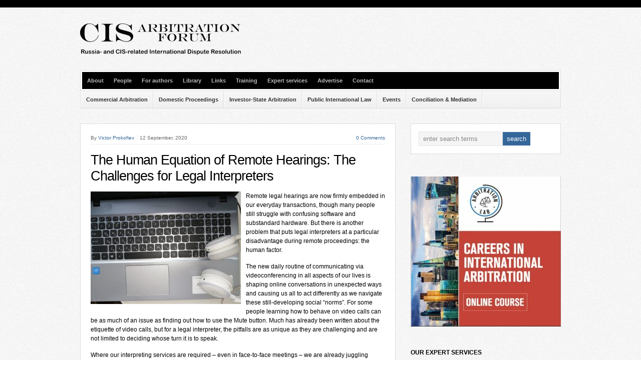

--- FILE ---
content_type: text/html; charset=UTF-8
request_url: https://cisarbitration.com/2020/09/12/remote-legal-hearings-the-human-equation-the-challenges-for-legal-interpreters-of-adapting-to-new-social-behaviours/
body_size: 15282
content:
<!DOCTYPE html PUBLIC "-//W3C//DTD XHTML 1.0 Transitional//EN" "http://www.w3.org/TR/xhtml1/DTD/xhtml1-transitional.dtd">

<html xmlns="http://www.w3.org/1999/xhtml" lang="en-US">

<head profile="http://gmpg.org/xfn/11">

<meta http-equiv="X-UA-Compatible" content="IE=edge" />

<meta http-equiv="Content-Type" content="text/html; charset=UTF-8" />

<title>   The Human Equation of Remote Hearings: The Challenges for Legal Interpreters  : CIS Arbitration Forum &#8211; Online Journal about Dispute Resolution involving Russian and CIS PArties</title>

<link rel="stylesheet" href="https://cisarbitration.com/wp-content/themes/wp-bold111/style.css" type="text/css" media="screen" />

<link rel="stylesheet" href="https://cisarbitration.com/wp-content/themes/wp-bold111/style-font.css" type="text/css" media="screen" />

	<!-- Responsive Design Resources -->
	<link rel="stylesheet" href="https://cisarbitration.com/wp-content/themes/wp-bold111/style-responsive.css" type="text/css" media="screen" />
	<meta name="viewport" content="width=device-width,initial-scale=1" />

<link rel="pingback" href="https://cisarbitration.com/xmlrpc.php" />

<meta name='robots' content='max-image-preview:large' />
<link rel="alternate" type="application/rss+xml" title="CIS Arbitration Forum - Online Journal about Dispute Resolution involving Russian and CIS PArties &raquo; Feed" href="https://cisarbitration.com/feed/" />
<link rel="alternate" type="application/rss+xml" title="CIS Arbitration Forum - Online Journal about Dispute Resolution involving Russian and CIS PArties &raquo; Comments Feed" href="https://cisarbitration.com/comments/feed/" />
<link rel="alternate" type="application/rss+xml" title="CIS Arbitration Forum - Online Journal about Dispute Resolution involving Russian and CIS PArties &raquo; The Human Equation of Remote Hearings: The Challenges for Legal Interpreters Comments Feed" href="https://cisarbitration.com/2020/09/12/remote-legal-hearings-the-human-equation-the-challenges-for-legal-interpreters-of-adapting-to-new-social-behaviours/feed/" />
<link rel="alternate" title="oEmbed (JSON)" type="application/json+oembed" href="https://cisarbitration.com/wp-json/oembed/1.0/embed?url=https%3A%2F%2Fcisarbitration.com%2F2020%2F09%2F12%2Fremote-legal-hearings-the-human-equation-the-challenges-for-legal-interpreters-of-adapting-to-new-social-behaviours%2F" />
<link rel="alternate" title="oEmbed (XML)" type="text/xml+oembed" href="https://cisarbitration.com/wp-json/oembed/1.0/embed?url=https%3A%2F%2Fcisarbitration.com%2F2020%2F09%2F12%2Fremote-legal-hearings-the-human-equation-the-challenges-for-legal-interpreters-of-adapting-to-new-social-behaviours%2F&#038;format=xml" />
<style id='wp-img-auto-sizes-contain-inline-css' type='text/css'>
img:is([sizes=auto i],[sizes^="auto," i]){contain-intrinsic-size:3000px 1500px}
/*# sourceURL=wp-img-auto-sizes-contain-inline-css */
</style>
<style id='wp-emoji-styles-inline-css' type='text/css'>

	img.wp-smiley, img.emoji {
		display: inline !important;
		border: none !important;
		box-shadow: none !important;
		height: 1em !important;
		width: 1em !important;
		margin: 0 0.07em !important;
		vertical-align: -0.1em !important;
		background: none !important;
		padding: 0 !important;
	}
/*# sourceURL=wp-emoji-styles-inline-css */
</style>
<style id='wp-block-library-inline-css' type='text/css'>
:root{--wp-block-synced-color:#7a00df;--wp-block-synced-color--rgb:122,0,223;--wp-bound-block-color:var(--wp-block-synced-color);--wp-editor-canvas-background:#ddd;--wp-admin-theme-color:#007cba;--wp-admin-theme-color--rgb:0,124,186;--wp-admin-theme-color-darker-10:#006ba1;--wp-admin-theme-color-darker-10--rgb:0,107,160.5;--wp-admin-theme-color-darker-20:#005a87;--wp-admin-theme-color-darker-20--rgb:0,90,135;--wp-admin-border-width-focus:2px}@media (min-resolution:192dpi){:root{--wp-admin-border-width-focus:1.5px}}.wp-element-button{cursor:pointer}:root .has-very-light-gray-background-color{background-color:#eee}:root .has-very-dark-gray-background-color{background-color:#313131}:root .has-very-light-gray-color{color:#eee}:root .has-very-dark-gray-color{color:#313131}:root .has-vivid-green-cyan-to-vivid-cyan-blue-gradient-background{background:linear-gradient(135deg,#00d084,#0693e3)}:root .has-purple-crush-gradient-background{background:linear-gradient(135deg,#34e2e4,#4721fb 50%,#ab1dfe)}:root .has-hazy-dawn-gradient-background{background:linear-gradient(135deg,#faaca8,#dad0ec)}:root .has-subdued-olive-gradient-background{background:linear-gradient(135deg,#fafae1,#67a671)}:root .has-atomic-cream-gradient-background{background:linear-gradient(135deg,#fdd79a,#004a59)}:root .has-nightshade-gradient-background{background:linear-gradient(135deg,#330968,#31cdcf)}:root .has-midnight-gradient-background{background:linear-gradient(135deg,#020381,#2874fc)}:root{--wp--preset--font-size--normal:16px;--wp--preset--font-size--huge:42px}.has-regular-font-size{font-size:1em}.has-larger-font-size{font-size:2.625em}.has-normal-font-size{font-size:var(--wp--preset--font-size--normal)}.has-huge-font-size{font-size:var(--wp--preset--font-size--huge)}.has-text-align-center{text-align:center}.has-text-align-left{text-align:left}.has-text-align-right{text-align:right}.has-fit-text{white-space:nowrap!important}#end-resizable-editor-section{display:none}.aligncenter{clear:both}.items-justified-left{justify-content:flex-start}.items-justified-center{justify-content:center}.items-justified-right{justify-content:flex-end}.items-justified-space-between{justify-content:space-between}.screen-reader-text{border:0;clip-path:inset(50%);height:1px;margin:-1px;overflow:hidden;padding:0;position:absolute;width:1px;word-wrap:normal!important}.screen-reader-text:focus{background-color:#ddd;clip-path:none;color:#444;display:block;font-size:1em;height:auto;left:5px;line-height:normal;padding:15px 23px 14px;text-decoration:none;top:5px;width:auto;z-index:100000}html :where(.has-border-color){border-style:solid}html :where([style*=border-top-color]){border-top-style:solid}html :where([style*=border-right-color]){border-right-style:solid}html :where([style*=border-bottom-color]){border-bottom-style:solid}html :where([style*=border-left-color]){border-left-style:solid}html :where([style*=border-width]){border-style:solid}html :where([style*=border-top-width]){border-top-style:solid}html :where([style*=border-right-width]){border-right-style:solid}html :where([style*=border-bottom-width]){border-bottom-style:solid}html :where([style*=border-left-width]){border-left-style:solid}html :where(img[class*=wp-image-]){height:auto;max-width:100%}:where(figure){margin:0 0 1em}html :where(.is-position-sticky){--wp-admin--admin-bar--position-offset:var(--wp-admin--admin-bar--height,0px)}@media screen and (max-width:600px){html :where(.is-position-sticky){--wp-admin--admin-bar--position-offset:0px}}

/*# sourceURL=wp-block-library-inline-css */
</style><style id='wp-block-paragraph-inline-css' type='text/css'>
.is-small-text{font-size:.875em}.is-regular-text{font-size:1em}.is-large-text{font-size:2.25em}.is-larger-text{font-size:3em}.has-drop-cap:not(:focus):first-letter{float:left;font-size:8.4em;font-style:normal;font-weight:100;line-height:.68;margin:.05em .1em 0 0;text-transform:uppercase}body.rtl .has-drop-cap:not(:focus):first-letter{float:none;margin-left:.1em}p.has-drop-cap.has-background{overflow:hidden}:root :where(p.has-background){padding:1.25em 2.375em}:where(p.has-text-color:not(.has-link-color)) a{color:inherit}p.has-text-align-left[style*="writing-mode:vertical-lr"],p.has-text-align-right[style*="writing-mode:vertical-rl"]{rotate:180deg}
/*# sourceURL=https://cisarbitration.com/wp-includes/blocks/paragraph/style.min.css */
</style>
<style id='global-styles-inline-css' type='text/css'>
:root{--wp--preset--aspect-ratio--square: 1;--wp--preset--aspect-ratio--4-3: 4/3;--wp--preset--aspect-ratio--3-4: 3/4;--wp--preset--aspect-ratio--3-2: 3/2;--wp--preset--aspect-ratio--2-3: 2/3;--wp--preset--aspect-ratio--16-9: 16/9;--wp--preset--aspect-ratio--9-16: 9/16;--wp--preset--color--black: #000000;--wp--preset--color--cyan-bluish-gray: #abb8c3;--wp--preset--color--white: #ffffff;--wp--preset--color--pale-pink: #f78da7;--wp--preset--color--vivid-red: #cf2e2e;--wp--preset--color--luminous-vivid-orange: #ff6900;--wp--preset--color--luminous-vivid-amber: #fcb900;--wp--preset--color--light-green-cyan: #7bdcb5;--wp--preset--color--vivid-green-cyan: #00d084;--wp--preset--color--pale-cyan-blue: #8ed1fc;--wp--preset--color--vivid-cyan-blue: #0693e3;--wp--preset--color--vivid-purple: #9b51e0;--wp--preset--gradient--vivid-cyan-blue-to-vivid-purple: linear-gradient(135deg,rgb(6,147,227) 0%,rgb(155,81,224) 100%);--wp--preset--gradient--light-green-cyan-to-vivid-green-cyan: linear-gradient(135deg,rgb(122,220,180) 0%,rgb(0,208,130) 100%);--wp--preset--gradient--luminous-vivid-amber-to-luminous-vivid-orange: linear-gradient(135deg,rgb(252,185,0) 0%,rgb(255,105,0) 100%);--wp--preset--gradient--luminous-vivid-orange-to-vivid-red: linear-gradient(135deg,rgb(255,105,0) 0%,rgb(207,46,46) 100%);--wp--preset--gradient--very-light-gray-to-cyan-bluish-gray: linear-gradient(135deg,rgb(238,238,238) 0%,rgb(169,184,195) 100%);--wp--preset--gradient--cool-to-warm-spectrum: linear-gradient(135deg,rgb(74,234,220) 0%,rgb(151,120,209) 20%,rgb(207,42,186) 40%,rgb(238,44,130) 60%,rgb(251,105,98) 80%,rgb(254,248,76) 100%);--wp--preset--gradient--blush-light-purple: linear-gradient(135deg,rgb(255,206,236) 0%,rgb(152,150,240) 100%);--wp--preset--gradient--blush-bordeaux: linear-gradient(135deg,rgb(254,205,165) 0%,rgb(254,45,45) 50%,rgb(107,0,62) 100%);--wp--preset--gradient--luminous-dusk: linear-gradient(135deg,rgb(255,203,112) 0%,rgb(199,81,192) 50%,rgb(65,88,208) 100%);--wp--preset--gradient--pale-ocean: linear-gradient(135deg,rgb(255,245,203) 0%,rgb(182,227,212) 50%,rgb(51,167,181) 100%);--wp--preset--gradient--electric-grass: linear-gradient(135deg,rgb(202,248,128) 0%,rgb(113,206,126) 100%);--wp--preset--gradient--midnight: linear-gradient(135deg,rgb(2,3,129) 0%,rgb(40,116,252) 100%);--wp--preset--font-size--small: 13px;--wp--preset--font-size--medium: 20px;--wp--preset--font-size--large: 36px;--wp--preset--font-size--x-large: 42px;--wp--preset--spacing--20: 0.44rem;--wp--preset--spacing--30: 0.67rem;--wp--preset--spacing--40: 1rem;--wp--preset--spacing--50: 1.5rem;--wp--preset--spacing--60: 2.25rem;--wp--preset--spacing--70: 3.38rem;--wp--preset--spacing--80: 5.06rem;--wp--preset--shadow--natural: 6px 6px 9px rgba(0, 0, 0, 0.2);--wp--preset--shadow--deep: 12px 12px 50px rgba(0, 0, 0, 0.4);--wp--preset--shadow--sharp: 6px 6px 0px rgba(0, 0, 0, 0.2);--wp--preset--shadow--outlined: 6px 6px 0px -3px rgb(255, 255, 255), 6px 6px rgb(0, 0, 0);--wp--preset--shadow--crisp: 6px 6px 0px rgb(0, 0, 0);}:where(.is-layout-flex){gap: 0.5em;}:where(.is-layout-grid){gap: 0.5em;}body .is-layout-flex{display: flex;}.is-layout-flex{flex-wrap: wrap;align-items: center;}.is-layout-flex > :is(*, div){margin: 0;}body .is-layout-grid{display: grid;}.is-layout-grid > :is(*, div){margin: 0;}:where(.wp-block-columns.is-layout-flex){gap: 2em;}:where(.wp-block-columns.is-layout-grid){gap: 2em;}:where(.wp-block-post-template.is-layout-flex){gap: 1.25em;}:where(.wp-block-post-template.is-layout-grid){gap: 1.25em;}.has-black-color{color: var(--wp--preset--color--black) !important;}.has-cyan-bluish-gray-color{color: var(--wp--preset--color--cyan-bluish-gray) !important;}.has-white-color{color: var(--wp--preset--color--white) !important;}.has-pale-pink-color{color: var(--wp--preset--color--pale-pink) !important;}.has-vivid-red-color{color: var(--wp--preset--color--vivid-red) !important;}.has-luminous-vivid-orange-color{color: var(--wp--preset--color--luminous-vivid-orange) !important;}.has-luminous-vivid-amber-color{color: var(--wp--preset--color--luminous-vivid-amber) !important;}.has-light-green-cyan-color{color: var(--wp--preset--color--light-green-cyan) !important;}.has-vivid-green-cyan-color{color: var(--wp--preset--color--vivid-green-cyan) !important;}.has-pale-cyan-blue-color{color: var(--wp--preset--color--pale-cyan-blue) !important;}.has-vivid-cyan-blue-color{color: var(--wp--preset--color--vivid-cyan-blue) !important;}.has-vivid-purple-color{color: var(--wp--preset--color--vivid-purple) !important;}.has-black-background-color{background-color: var(--wp--preset--color--black) !important;}.has-cyan-bluish-gray-background-color{background-color: var(--wp--preset--color--cyan-bluish-gray) !important;}.has-white-background-color{background-color: var(--wp--preset--color--white) !important;}.has-pale-pink-background-color{background-color: var(--wp--preset--color--pale-pink) !important;}.has-vivid-red-background-color{background-color: var(--wp--preset--color--vivid-red) !important;}.has-luminous-vivid-orange-background-color{background-color: var(--wp--preset--color--luminous-vivid-orange) !important;}.has-luminous-vivid-amber-background-color{background-color: var(--wp--preset--color--luminous-vivid-amber) !important;}.has-light-green-cyan-background-color{background-color: var(--wp--preset--color--light-green-cyan) !important;}.has-vivid-green-cyan-background-color{background-color: var(--wp--preset--color--vivid-green-cyan) !important;}.has-pale-cyan-blue-background-color{background-color: var(--wp--preset--color--pale-cyan-blue) !important;}.has-vivid-cyan-blue-background-color{background-color: var(--wp--preset--color--vivid-cyan-blue) !important;}.has-vivid-purple-background-color{background-color: var(--wp--preset--color--vivid-purple) !important;}.has-black-border-color{border-color: var(--wp--preset--color--black) !important;}.has-cyan-bluish-gray-border-color{border-color: var(--wp--preset--color--cyan-bluish-gray) !important;}.has-white-border-color{border-color: var(--wp--preset--color--white) !important;}.has-pale-pink-border-color{border-color: var(--wp--preset--color--pale-pink) !important;}.has-vivid-red-border-color{border-color: var(--wp--preset--color--vivid-red) !important;}.has-luminous-vivid-orange-border-color{border-color: var(--wp--preset--color--luminous-vivid-orange) !important;}.has-luminous-vivid-amber-border-color{border-color: var(--wp--preset--color--luminous-vivid-amber) !important;}.has-light-green-cyan-border-color{border-color: var(--wp--preset--color--light-green-cyan) !important;}.has-vivid-green-cyan-border-color{border-color: var(--wp--preset--color--vivid-green-cyan) !important;}.has-pale-cyan-blue-border-color{border-color: var(--wp--preset--color--pale-cyan-blue) !important;}.has-vivid-cyan-blue-border-color{border-color: var(--wp--preset--color--vivid-cyan-blue) !important;}.has-vivid-purple-border-color{border-color: var(--wp--preset--color--vivid-purple) !important;}.has-vivid-cyan-blue-to-vivid-purple-gradient-background{background: var(--wp--preset--gradient--vivid-cyan-blue-to-vivid-purple) !important;}.has-light-green-cyan-to-vivid-green-cyan-gradient-background{background: var(--wp--preset--gradient--light-green-cyan-to-vivid-green-cyan) !important;}.has-luminous-vivid-amber-to-luminous-vivid-orange-gradient-background{background: var(--wp--preset--gradient--luminous-vivid-amber-to-luminous-vivid-orange) !important;}.has-luminous-vivid-orange-to-vivid-red-gradient-background{background: var(--wp--preset--gradient--luminous-vivid-orange-to-vivid-red) !important;}.has-very-light-gray-to-cyan-bluish-gray-gradient-background{background: var(--wp--preset--gradient--very-light-gray-to-cyan-bluish-gray) !important;}.has-cool-to-warm-spectrum-gradient-background{background: var(--wp--preset--gradient--cool-to-warm-spectrum) !important;}.has-blush-light-purple-gradient-background{background: var(--wp--preset--gradient--blush-light-purple) !important;}.has-blush-bordeaux-gradient-background{background: var(--wp--preset--gradient--blush-bordeaux) !important;}.has-luminous-dusk-gradient-background{background: var(--wp--preset--gradient--luminous-dusk) !important;}.has-pale-ocean-gradient-background{background: var(--wp--preset--gradient--pale-ocean) !important;}.has-electric-grass-gradient-background{background: var(--wp--preset--gradient--electric-grass) !important;}.has-midnight-gradient-background{background: var(--wp--preset--gradient--midnight) !important;}.has-small-font-size{font-size: var(--wp--preset--font-size--small) !important;}.has-medium-font-size{font-size: var(--wp--preset--font-size--medium) !important;}.has-large-font-size{font-size: var(--wp--preset--font-size--large) !important;}.has-x-large-font-size{font-size: var(--wp--preset--font-size--x-large) !important;}
/*# sourceURL=global-styles-inline-css */
</style>

<style id='classic-theme-styles-inline-css' type='text/css'>
/*! This file is auto-generated */
.wp-block-button__link{color:#fff;background-color:#32373c;border-radius:9999px;box-shadow:none;text-decoration:none;padding:calc(.667em + 2px) calc(1.333em + 2px);font-size:1.125em}.wp-block-file__button{background:#32373c;color:#fff;text-decoration:none}
/*# sourceURL=/wp-includes/css/classic-themes.min.css */
</style>
<link rel='stylesheet' id='mpp_gutenberg-css' href='https://cisarbitration.com/wp-content/plugins/metronet-profile-picture/dist/blocks.style.build.css?ver=2.6.3' type='text/css' media='all' />
<link rel='stylesheet' id='tablepress-default-css' href='https://cisarbitration.com/wp-content/plugins/tablepress/css/build/default.css?ver=3.2.6' type='text/css' media='all' />
<script type="text/javascript" src="https://cisarbitration.com/wp-includes/js/jquery/jquery.min.js?ver=3.7.1" id="jquery-core-js"></script>
<script type="text/javascript" src="https://cisarbitration.com/wp-includes/js/jquery/jquery-migrate.min.js?ver=3.4.1" id="jquery-migrate-js"></script>
<script type="text/javascript" src="https://cisarbitration.com/wp-content/themes/wp-bold111/js/external.js?ver=6.9" id="external-js"></script>
<script type="text/javascript" src="https://cisarbitration.com/wp-content/themes/wp-bold111/js/suckerfish.js?ver=6.9" id="suckerfish-js"></script>
<script type="text/javascript" src="https://cisarbitration.com/wp-content/themes/wp-bold111/js/suckerfish-cat.js?ver=6.9" id="suckerfish-cat-js"></script>
<script type="text/javascript" src="https://cisarbitration.com/wp-content/themes/wp-bold111/js/jquery.mobilemenu.js?ver=6.9" id="mobilmenu-js"></script>
<script type="text/javascript" src="https://cisarbitration.com/wp-content/themes/wp-bold111/js/flexslider.js?ver=6.9" id="flexslider-js"></script>
<link rel="https://api.w.org/" href="https://cisarbitration.com/wp-json/" /><link rel="alternate" title="JSON" type="application/json" href="https://cisarbitration.com/wp-json/wp/v2/posts/10864" /><link rel="EditURI" type="application/rsd+xml" title="RSD" href="https://cisarbitration.com/xmlrpc.php?rsd" />
<meta name="generator" content="WordPress 6.9" />
<link rel="canonical" href="https://cisarbitration.com/2020/09/12/remote-legal-hearings-the-human-equation-the-challenges-for-legal-interpreters-of-adapting-to-new-social-behaviours/" />
<link rel='shortlink' href='https://cisarbitration.com/?p=10864' />

<!-- Alternate Stylesheet -->
<link href="https://cisarbitration.com/wp-content/themes/wp-bold111/styles/default.css" rel="stylesheet" type="text/css" />

<!-- Custom Styles from Theme Setting Page -->
<style type="text/css">
body {font-family:Helvetica,Arial,sans-serif;}
h1,h2,h3,h4,h5,h6,h7,#sitetitle .title {font-family:Helvetica,Arial,sans-serif;font-weight: !important;}
#sitetitle,#sitetitle .title {text-align:left;}
#sitetitle .title {font-size:35;font-weight:bold;font-family:Trebuchet,Tahoma,sans-serif;}
#sitetitle .title,#sitetitle .description {float:none;text-indent:-999em;position:absolute;display:none;left:-999em;}
</style>

<!-- Styles from custom.css -->
<link href="https://cisarbitration.com/wp-content/themes/wp-bold111/custom.css" rel="stylesheet" type="text/css" />

	<!-- MobileMenu JS -->
	<script type="text/javascript">
		jQuery(function () {
			jQuery('.nav').mobileMenu({ defaultText: 'Navigate to ...' });
			jQuery('.catnav').mobileMenu({ defaultText: 'Navigate to ... ', className: 'select-menu-catnav' });
		});
	</script>

	<!-- Media Queries Script for IE8 and Older -->
	<!--[if lt IE 9]>
		<script type="text/javascript" src="http://css3-mediaqueries-js.googlecode.com/svn/trunk/css3-mediaqueries.js"></script>
	<![endif]-->
<link rel="icon" href="https://cisarbitration.com/wp-content/uploads/2019/07/cis-arbitration-forum-48x48.png" sizes="32x32" />
<link rel="icon" href="https://cisarbitration.com/wp-content/uploads/2019/07/cis-arbitration-forum.png" sizes="192x192" />
<link rel="apple-touch-icon" href="https://cisarbitration.com/wp-content/uploads/2019/07/cis-arbitration-forum-180x180.png" />
<meta name="msapplication-TileImage" content="https://cisarbitration.com/wp-content/uploads/2019/07/cis-arbitration-forum.png" />
	<!-- Fonts Plugin CSS - https://fontsplugin.com/ -->
	<style>
			</style>
	<!-- Fonts Plugin CSS -->
	
	
	<!-- Global site tag (gtag.js) - Google Analytics -->
<script async src="https://www.googletagmanager.com/gtag/js?id=UA-1297230-3"></script>
<script>
  window.dataLayer = window.dataLayer || [];
  function gtag(){dataLayer.push(arguments);}
  gtag('js', new Date());

  gtag('config', 'UA-1297230-3');
</script>

	<script id="mcjs">!function(c,h,i,m,p){m=c.createElement(h),p=c.getElementsByTagName(h)[0],m.async=1,m.src=i,p.parentNode.insertBefore(m,p)}(document,"script","https://chimpstatic.com/mcjs-connected/js/users/b1881de2054b915f6a916a350/79adf3b8a31b125014144011c.js");</script>
	
</head>

<body class="wp-singular post-template-default single single-post postid-10864 single-format-standard wp-theme-wp-bold111 c-sw">

<div id="outer-wrap">

	<div id="wrap">

		<div id="header">
			<div id="head-content" class="clearfix">
									<div id="logo">
						<a href="https://cisarbitration.com" title="CIS Arbitration Forum &#8211; Online Journal about Dispute Resolution involving Russian and CIS PArties"><img src="http://cisarbitration.com/wp-content/uploads/2014/07/cis_logo.png" alt="CIS Arbitration Forum &#8211; Online Journal about Dispute Resolution involving Russian and CIS PArties" /></a>
					</div>
											</div>
		</div>

				<div class="nav-wrapper">
			<div id="topnav">
									<ul class="nav clearfix">
						<li id="menu-item-2182" class="menu-item menu-item-type-post_type menu-item-object-page menu-item-2182"><a href="https://cisarbitration.com/about-cis-arbitration-forum/">About</a></li>
<li id="menu-item-2223" class="menu-item menu-item-type-post_type menu-item-object-page menu-item-2223"><a href="https://cisarbitration.com/people/">People</a></li>
<li id="menu-item-2183" class="menu-item menu-item-type-post_type menu-item-object-page menu-item-2183"><a href="https://cisarbitration.com/contact/">For authors</a></li>
<li id="menu-item-2235" class="menu-item menu-item-type-taxonomy menu-item-object-category menu-item-2235"><a href="https://cisarbitration.com/category/library/">Library</a></li>
<li id="menu-item-2181" class="menu-item menu-item-type-post_type menu-item-object-page menu-item-2181"><a href="https://cisarbitration.com/cis-arbitration-links-2/">Links</a></li>
<li id="menu-item-6630" class="menu-item menu-item-type-post_type menu-item-object-page menu-item-6630"><a href="https://cisarbitration.com/training/">Training</a></li>
<li id="menu-item-6629" class="menu-item menu-item-type-post_type menu-item-object-page menu-item-6629"><a href="https://cisarbitration.com/expert-services/">Expert services</a></li>
<li id="menu-item-2229" class="menu-item menu-item-type-post_type menu-item-object-page menu-item-2229"><a href="https://cisarbitration.com/advertise/">Advertise</a></li>
<li id="menu-item-2184" class="menu-item menu-item-type-post_type menu-item-object-page menu-item-2184"><a href="https://cisarbitration.com/contact/contact-2/">Contact</a></li>
					</ul>
							</div>
		</div>
		
				<div class="nav-wrapper_cat">
			<div id="catnav" style="border-top:0;">
									<ul class="catnav clearfix">
						<li id="menu-item-2185" class="menu-item menu-item-type-taxonomy menu-item-object-category current-post-ancestor current-menu-parent current-post-parent menu-item-2185"><a href="https://cisarbitration.com/category/commercial_arbitration/">Commercial Arbitration</a></li>
<li id="menu-item-2186" class="menu-item menu-item-type-taxonomy menu-item-object-category menu-item-2186"><a href="https://cisarbitration.com/category/domestic-proceedings/">Domestic Proceedings</a></li>
<li id="menu-item-2187" class="menu-item menu-item-type-taxonomy menu-item-object-category menu-item-2187"><a href="https://cisarbitration.com/category/investor-state_arbitration/">Investor-State Arbitration</a></li>
<li id="menu-item-2188" class="menu-item menu-item-type-taxonomy menu-item-object-category menu-item-2188"><a href="https://cisarbitration.com/category/public-international-law/">Public International Law</a></li>
<li id="menu-item-2189" class="menu-item menu-item-type-taxonomy menu-item-object-category menu-item-2189"><a href="https://cisarbitration.com/category/events-2/">Events</a></li>
<li id="menu-item-2190" class="menu-item menu-item-type-taxonomy menu-item-object-category menu-item-2190"><a href="https://cisarbitration.com/category/mediation/">Conciliation &#038; Mediation</a></li>
					</ul>
							</div>
		</div>
		
				
		
	
	<div id="page" class="clearfix">

		<div id="contentleft" class="clearfix">

			
			
			
			<div id="content" class="maincontent">

				

				<div class="post" id="post-main-10864">

					
					<div class="entry clearfix">

						<div class="meta single">

	<span class="meta-author">By <a href="https://cisarbitration.com/author/victor/" title="Posts by Victor Prokofiev" rel="author">Victor Prokofiev</a></span>

	<span class="meta-date">12 September, 2020</span>

			<span class="meta-comments"><a href="https://cisarbitration.com/2020/09/12/remote-legal-hearings-the-human-equation-the-challenges-for-legal-interpreters-of-adapting-to-new-social-behaviours/#respond" rel="bookmark" title="Comments for The Human Equation of Remote Hearings: The Challenges for Legal Interpreters">0 Comments</a></span>
	
	<span class="meta-view"><a href="https://cisarbitration.com/2020/09/12/remote-legal-hearings-the-human-equation-the-challenges-for-legal-interpreters-of-adapting-to-new-social-behaviours/" rel="nofollow" title="Permanent Link to The Human Equation of Remote Hearings: The Challenges for Legal Interpreters">Read More &rarr;</a></span>

</div>
						
						<div class="entry-content">

							<h1 class="post-title"><a href="https://cisarbitration.com/2020/09/12/remote-legal-hearings-the-human-equation-the-challenges-for-legal-interpreters-of-adapting-to-new-social-behaviours/" rel="bookmark" title="Permanent Link to The Human Equation of Remote Hearings: The Challenges for Legal Interpreters">The Human Equation of Remote Hearings: The Challenges for Legal Interpreters</a></h1>

							
<p><span style="color: #000000;"><a href="https://cisarbitration.com/wp-content/uploads/2020/09/IMG_20200916_105254-scaled.jpg"><img fetchpriority="high" decoding="async" class="alignleft size-medium wp-image-10881" src="https://cisarbitration.com/wp-content/uploads/2020/09/IMG_20200916_105254-300x225.jpg" alt="" width="300" height="225" srcset="https://cisarbitration.com/wp-content/uploads/2020/09/IMG_20200916_105254-300x225.jpg 300w, https://cisarbitration.com/wp-content/uploads/2020/09/IMG_20200916_105254-1024x768.jpg 1024w, https://cisarbitration.com/wp-content/uploads/2020/09/IMG_20200916_105254-768x576.jpg 768w, https://cisarbitration.com/wp-content/uploads/2020/09/IMG_20200916_105254-1536x1152.jpg 1536w, https://cisarbitration.com/wp-content/uploads/2020/09/IMG_20200916_105254-2048x1536.jpg 2048w" sizes="(max-width: 300px) 100vw, 300px" /></a>Remote legal hearings are now firmly embedded in our everyday transactions, though many people still struggle with confusing software and substandard hardware. But there is another problem that puts legal interpreters at a particular disadvantage during remote proceedings: the human factor. </span></p>
<p><span style="color: #000000;">The new daily routine of communicating via videoconferencing in all aspects of our lives is shaping online conversations in unexpected ways and causing us all to act differently as we navigate these still-developing social “norms”. For some people learning how to behave on video calls can be as much of an issue as finding out how to use the Mute button. Much has already been written about the etiquette of video calls, but for a legal interpreter, the pitfalls are as unique as they are challenging and are not limited to deciding whose turn it is to speak.</span></p>
<p><span style="color: #000000;">Where our interpreting services are required – even in face-to-face meetings – we are already juggling several factors: simultaneously translating between two or more languages, locating the right documents in two or more languages, as well as managing the interpersonal interactions between the witnesses and counsel. </span></p>
<p><span style="color: #000000;">Doing all of this remotely gives rise to a number of additional challenges in the realms of human behavior. Firstly, the a</span><span style="color: #000000;">bsence of control over the speed of delivery when a person is speaking.</span></p>
<p><span style="color: #000000;">Secondly, the lack of time allowed for an interpreter to be thorough in our tasks. Last but not the least,</span><span style="color: #000000;"> being able to read body language or the nuances of a person’s speech.</span></p>
<h2><span style="color: #000000;">Speed of delivery</span></h2>
<p><span style="color: #000000;">In face-to-face meetings, we sometimes need to control the speaker’s delivery. For example when we need them to speak up or slow down or even stop so that we can translate accurately. We would usually employ a variety of subtle physical signals from a facial expression to a raised eyebrow or even gently touching an arm – all of which is accepted practice while performing our duties. </span></p>
<p><span style="color: #000000;">In remote proceedings, none of these options are available to us. All we can do is interrupt loudly and ask for clarification, repetition, etc. All of which is a disruption and can prolong the proceedings to the frustration of everyone involved.<br>online pharmacy <a href="https://www.arborvita.com/wp-content/themes/spacious/inc/new/prednisone.html">https://www.arborvita.com/wp-content/themes/spacious/inc/new/prednisone.html</a> no prescription drugstore
<br> </span></p>
<h2><span style="color: #000000;">No time to be thorough</span></h2>
<p><span style="color: #000000;">Legal interpreters have an increased cognitive load during remote hearings, not least because for us everything is done at least twice – once in English and once in the second language. We have a duty of care to ensure that the non-English speaking participants understand what is going on and are not placed at any kind of disadvantage just because of the language barrier. We need additional time to process what is happening elsewhere to make sure the non-English speaking participant is keeping abreast. This is often overlooked by lawyers and judges – a classic case of being “out of sight and out of mind”. </span></p>
<h2><span style="color: #000000;">Reading body language</span></h2>
<p><span style="color: #000000;">A great part of a legal interpreter’s role is reading body language and our knowledge of nonverbal communication can be just as advantageous as our knowledge of different languages. The nuances of hand gestures, eye contact and facial expressions can help us avoid miscommunication. When you are observing someone through a screen and can only see their head and shoulders vital clues in their body language may be missed. </span></p>
<h2><span style="color: #000000;">Conclusion</span></h2>
<p><span style="color: #000000;">There is no doubt that remote hearings now constitute part of the legal landscape and no-one can predict when normal court-based activities will resume – if they ever do. My recommendation is that while we are all making the necessary adjustments the following is taken into consideration.</span></p>
<p><span style="color: #000000;">First, during their witness familiarisation sessions, lawyers should take account of the absence of control that legal interpreters have for example, by asking witnesses (or experts) to remember to speak slower or in shorter sentences than usual.</span></p>
<p><span style="color: #000000;">Second, counsel should recognise that remote cross-examination is bound to take longer than originally anticipated and request j</span><span style="color: #000000;">udges and arbitrators to allow extra time for longer and/or more regular pauses and breaks.</span></p>
<p><span style="color: #000000;">Third, the witness or expert needs to be warned in advance that the interpreter may need to interrupt them to ask them to slow down, stop or repeat themselves and for all speakers (not just witnesses) to watch their interpreter on-screen for any sign of technical difficulties.<br>online pharmacy <a href="https://www.arborvita.com/wp-content/themes/spacious/inc/new/symbicort.html">https://www.arborvita.com/wp-content/themes/spacious/inc/new/symbicort.html</a> no prescription drugstore
<br></span></p>
<p><span style="color: #000000;">Maintaining social distancing in legal proceedings has become a necessity but there is no reason why we cannot adopt these simple and practical measures that ensure legal interpreters can support all participants at remote hearings to the best of our abilities.</span></p>

							
						</div>

						<div class="meta-cats-tags clearfix">
	<span class="cats">Posted in: <a href="https://cisarbitration.com/category/commercial_arbitration/" rel="category tag">Commercial Arbitration</a></span>
	</div>
						<div class="auth-bio clearfix">
	<div class="bio">
		<img width="96" height="96" src="https://cisarbitration.com/wp-content/uploads/2020/09/7C5A3402-96x96.jpg" class="avatar avatar-96 photo" alt="" decoding="async" srcset="https://cisarbitration.com/wp-content/uploads/2020/09/7C5A3402-96x96.jpg 96w, https://cisarbitration.com/wp-content/uploads/2020/09/7C5A3402-150x150.jpg 150w, https://cisarbitration.com/wp-content/uploads/2020/09/7C5A3402-24x24.jpg 24w, https://cisarbitration.com/wp-content/uploads/2020/09/7C5A3402-48x48.jpg 48w, https://cisarbitration.com/wp-content/uploads/2020/09/7C5A3402-300x300.jpg 300w" sizes="(max-width: 96px) 100vw, 96px" />		<h3>About the Author: <a rel="author" href="https://cisarbitration.com/?author=214">Victor Prokofiev</a></h3>
		Victor Prokofiev is a London-based freelance legal and business interpreter and qualified lawyer. He is a contributor to CIS Arbitration Forum.
<a href="https://www.prokofievinterlegal.com/">prokofievinterlegal.com</a>	</div>
</div>

						<div id="related" class="clearfix">

	<div class="subscribe">

		<h3>Subscribe</h3>

		<p>If you enjoyed this article, subscribe to receive more just like it.</p>

		
		<!-- Begin MailChimp Signup Form -->
<div id="mc_embed_signup">
<form action="http://belarusdigest.us2.list-manage.com/subscribe/post?u=277313e6d0600f2640ad88a1f&id=018d0fa681" method="post" id="mc-embedded-subscribe-form" name="mc-embedded-subscribe-form" class="validate" target="_blank" novalidate>
<input type="email" value="E-mail" name="EMAIL" class="required email" id="mce-EMAIL">
<input type="submit" value="Subscribe" name="subscribe" id="mc-embedded-subscribe" class="button" style="float:right;">
</form>
</div>

<!--End mc_embed_signup-->
		
		<div class="sub-icons clearfix">

	<a title="Subscribe via RSS Feed" href="https://cisarbitration.com/feed/"><img class="rss-sub" src="https://cisarbitration.com/wp-content/themes/wp-bold111/images/feed.png" alt="Subscribe via RSS Feed" align="top" /></a>

	<a title="Connect on Facebook" rel="external" href="http://www.facebook.com/pages/CIS-Arbitration-Forum/143193912436563"><img class="facebook-sub" src="https://cisarbitration.com/wp-content/themes/wp-bold111/images/facebook.png" alt="Connect on Facebook" align="top" /></a>

	<a rel="external" title="Follow Me on Twitter" href="http://www.twitter.com/cisarbitration"><img class="twitter-sub" src="https://cisarbitration.com/wp-content/themes/wp-bold111/images/twitter.png" alt="Follow Me on Twitter" align="top" /></a>






	<a title="https://www.linkedin.com/groups/3803683/" rel="external" href="http://www.linkedin.com/groups/3803683"><img class="linkedin-sub" src="https://cisarbitration.com/wp-content/themes/wp-bold111/images/linkedin.png" alt="https://www.linkedin.com/groups/3803683/" align="top" /></a>



</div>
	</div>

</div>
					</div>

				</div>

				
<!-- You can start editing here. -->

<div id="comments">

	<div class="allcomments">

		
			
			
		
	</div><!-- End .allcomments div. -->

	
		<div id="respond">

			<form action="https://cisarbitration.com/wp-comments-post.php" method="post" id="commentform">

				<h3>Post a Comment</h3>

				<div class="cancel-comment-reply">
					<a rel="nofollow" id="cancel-comment-reply-link" href="/2020/09/12/remote-legal-hearings-the-human-equation-the-challenges-for-legal-interpreters-of-adapting-to-new-social-behaviours/#respond" style="display:none;">Click here to cancel reply.</a>				</div>

				
					
						<p><input type="text" name="author" id="author" value="" size="40" tabindex="1" />
						<label for="author">Name ( required )</label></p>

						<p><input type="text" name="email" id="email" value="" size="40" tabindex="2" />
						<label for="email">Email ( required; will not be published )</label></p>

						<p><input type="text" name="url" id="url" value="" size="40" tabindex="3" />
						<label for="url">Website</label></p>

					
					<!-- <p><small><strong>XHTML:</strong> You can use these tags: <code>&lt;a href=&quot;&quot; title=&quot;&quot;&gt; &lt;abbr title=&quot;&quot;&gt; &lt;acronym title=&quot;&quot;&gt; &lt;b&gt; &lt;blockquote cite=&quot;&quot;&gt; &lt;cite&gt; &lt;code&gt; &lt;del datetime=&quot;&quot;&gt; &lt;em&gt; &lt;i&gt; &lt;q cite=&quot;&quot;&gt; &lt;s&gt; &lt;strike&gt; &lt;strong&gt; </code></small></p> -->

					<p><textarea name="comment" id="comment" cols="100%" rows="10" tabindex="4"></textarea></p>

					<p class="button-submit"><input name="submit" type="submit" id="submit" tabindex="5" value="Submit Comment" />
						<input type='hidden' name='comment_post_ID' value='10864' id='comment_post_ID' />
<input type='hidden' name='comment_parent' id='comment_parent' value='0' />
					</p>

					<p style="display: none;"><input type="hidden" id="akismet_comment_nonce" name="akismet_comment_nonce" value="525e2aaf2a" /></p><p style="display: none !important;" class="akismet-fields-container" data-prefix="ak_"><label>&#916;<textarea name="ak_hp_textarea" cols="45" rows="8" maxlength="100"></textarea></label><input type="hidden" id="ak_js_1" name="ak_js" value="146"/><script>document.getElementById( "ak_js_1" ).setAttribute( "value", ( new Date() ).getTime() );</script></p>
				
			</form>

		</div><!-- End #respond div. -->


</div><!-- End #comments div. -->

			</div>

			
		</div>


		<div id="contentright">

			<div id="sidebar" class="clearfix">
				<div id="search-3" class="widget widget_search"><div class="widget-wrap"><form id="searchform" method="get" action="https://cisarbitration.com/" ><input type="text" value="Enter Search Terms" onfocus="if (this.value == 'Enter Search Terms') {this.value = '';}" onblur="if (this.value == '') {this.value = 'Enter Search Terms';}" size="18" maxlength="50" name="s" id="searchfield" /><input type="submit" value="search" id="submitbutton" /></form>
</div></div><div id="text-62" class="widget widget_text"><div class="widget-wrap">			<div class="textwidget"><p><a href="https://arbitrationlab.com/program/careers-in-international-arbitration-online-course/"><img loading="lazy" decoding="async" class="alignleft size-medium wp-image-13164" src="https://cisarbitration.com/wp-content/uploads/2025/02/careers-in-arbitration-small-square-300x300.jpg" alt="" width="300" height="300" srcset="https://cisarbitration.com/wp-content/uploads/2025/02/careers-in-arbitration-small-square-300x300.jpg 300w, https://cisarbitration.com/wp-content/uploads/2025/02/careers-in-arbitration-small-square-150x150.jpg 150w, https://cisarbitration.com/wp-content/uploads/2025/02/careers-in-arbitration-small-square-24x24.jpg 24w, https://cisarbitration.com/wp-content/uploads/2025/02/careers-in-arbitration-small-square-48x48.jpg 48w, https://cisarbitration.com/wp-content/uploads/2025/02/careers-in-arbitration-small-square-96x96.jpg 96w, https://cisarbitration.com/wp-content/uploads/2025/02/careers-in-arbitration-small-square.jpg 567w" sizes="auto, (max-width: 300px) 100vw, 300px" /></a></p>
</div>
		</div></div><div id="text-36" class="widget widget_text"><div class="widget-wrap"><h3 class="widgettitle"><span>Our expert services</span></h3>			<div class="textwidget"><p><a href="http://www.cisarbitration.com/expert-services/"><img loading="lazy" decoding="async" class="alignleft size-medium wp-image-10303" src="https://cisarbitration.com/wp-content/uploads/2020/04/Our-expert-services-300x300.jpg" alt="" width="300" height="300" srcset="https://cisarbitration.com/wp-content/uploads/2020/04/Our-expert-services-300x300.jpg 300w, https://cisarbitration.com/wp-content/uploads/2020/04/Our-expert-services-150x150.jpg 150w, https://cisarbitration.com/wp-content/uploads/2020/04/Our-expert-services-24x24.jpg 24w, https://cisarbitration.com/wp-content/uploads/2020/04/Our-expert-services-48x48.jpg 48w, https://cisarbitration.com/wp-content/uploads/2020/04/Our-expert-services-96x96.jpg 96w, https://cisarbitration.com/wp-content/uploads/2020/04/Our-expert-services.jpg 400w" sizes="auto, (max-width: 300px) 100vw, 300px" /></a></p>
</div>
		</div></div><div id="text-63" class="widget widget_text"><div class="widget-wrap">			<div class="textwidget"><p><a href="https://vismoot.ru/"><img loading="lazy" decoding="async" class="alignnone size-medium wp-image-13287" src="https://cisarbitration.com/wp-content/uploads/2025/12/picture-300x188.jpg" alt="" width="300" height="188" srcset="https://cisarbitration.com/wp-content/uploads/2025/12/picture-300x188.jpg 300w, https://cisarbitration.com/wp-content/uploads/2025/12/picture-1024x642.jpg 1024w, https://cisarbitration.com/wp-content/uploads/2025/12/picture-768x482.jpg 768w, https://cisarbitration.com/wp-content/uploads/2025/12/picture-1536x964.jpg 1536w, https://cisarbitration.com/wp-content/uploads/2025/12/picture-2048x1285.jpg 2048w" sizes="auto, (max-width: 300px) 100vw, 300px" /></a></p>
</div>
		</div></div><div id="text-57" class="widget widget_text"><div class="widget-wrap">			<div class="textwidget"><p><a href="https://arbchamber.by/" rel="https://arbchamber.by/"><img loading="lazy" decoding="async" class="alignnone wp-image-13265 size-medium" src="https://cisarbitration.com/wp-content/uploads/2025/09/Лого-300x300.jpg" alt="" width="300" height="300" srcset="https://cisarbitration.com/wp-content/uploads/2025/09/Лого-300x300.jpg 300w, https://cisarbitration.com/wp-content/uploads/2025/09/Лого-150x150.jpg 150w, https://cisarbitration.com/wp-content/uploads/2025/09/Лого-24x24.jpg 24w, https://cisarbitration.com/wp-content/uploads/2025/09/Лого-48x48.jpg 48w, https://cisarbitration.com/wp-content/uploads/2025/09/Лого-96x96.jpg 96w, https://cisarbitration.com/wp-content/uploads/2025/09/Лого.jpg 720w" sizes="auto, (max-width: 300px) 100vw, 300px" /></a></p>
</div>
		</div></div><div id="text-21" class="widget widget_text"><div class="widget-wrap"><h3 class="widgettitle"><span>Publications by CIS Arbitration Forum authors</span></h3>			<div class="textwidget"><p><a href="https://lrus.wolterskluwer.com/store/product/law-and-practice-of-international-arbitration-in-the-cis-region/"  target="_blank"><img src="http://cisarbitration.com/wp-content/uploads/2017/08/book-cis.jpg" ></a>

<p><a href="https://papers.ssrn.com/sol3/papers.cfm?abstract_id=3457064"  target="_blank"><img src="http://cisarbitration.com/wp-content/uploads/2019/09/glossary.png" alt="ГЛОССАРИЙ
терминов и понятий системы урегулирования
споров между инвесторами и государствами
(русский язык)*"></a></div>
		</div></div><div id="text-38" class="widget widget_text"><div class="widget-wrap"><h3 class="widgettitle"><span>International Investment Law and Dispute Resolution (online course)</span></h3>			<div class="textwidget"><p><iframe loading="lazy" src="https://www.youtube.com/embed/YL3XXhp88KA" frameborder="0" allowfullscreen=""></iframe><br />
<a href="https://www.biicl.org/isds">enroll now</a></p>
</div>
		</div></div><div id="text-50" class="widget widget_text"><div class="widget-wrap">			<div class="textwidget"><p><a href="http://russianarbitratorsguide.com/"><img loading="lazy" decoding="async" class="alignleft size-medium wp-image-11786" src="https://cisarbitration.com/wp-content/uploads/2021/09/RussianArbitrators_logo_1_1-300x43.png" alt="" width="300" height="43" srcset="https://cisarbitration.com/wp-content/uploads/2021/09/RussianArbitrators_logo_1_1-300x43.png 300w, https://cisarbitration.com/wp-content/uploads/2021/09/RussianArbitrators_logo_1_1-1024x146.png 1024w, https://cisarbitration.com/wp-content/uploads/2021/09/RussianArbitrators_logo_1_1-768x110.png 768w, https://cisarbitration.com/wp-content/uploads/2021/09/RussianArbitrators_logo_1_1.png 1352w" sizes="auto, (max-width: 300px) 100vw, 300px" /></a></p>
</div>
		</div></div><div id="bannerad-widget-4" class="widget bannerad"><div class="widget-wrap"></div></div><div id="subscribebox-widget-2" class="widget subscribebox"><div class="widget-wrap"><h3 class="widgettitle"><span>Subscribe</span></h3><div class="textwidget">
			
			<!-- Begin MailChimp Signup Form -->
<div id="mc_embed_signup">
<form action="http://belarusdigest.us2.list-manage.com/subscribe/post?u=277313e6d0600f2640ad88a1f&id=018d0fa681" method="post" id="mc-embedded-subscribe-form" name="mc-embedded-subscribe-form" class="validate" target="_blank" novalidate>
<input type="email" value="E-mail" name="EMAIL" class="required email" id="mce-EMAIL">
<input type="submit" value="Subscribe" name="subscribe" id="mc-embedded-subscribe" class="button" style="float:right;">
</form>
</div>

<!--End mc_embed_signup-->
			
		</div>
		</div></div><div id="custom_html-2" class="widget_text widget widget_custom_html"><div class="widget_text widget-wrap"><div class="textwidget custom-html-widget"><a class="twitter-timeline" href="https://twitter.com/cisarbitration?ref_src=twsrc%5Etfw">Tweets by cisarbitration</a> <script async src="https://platform.twitter.com/widgets.js" charset="utf-8"></script>
<style>
.widget_text.widget-wrap {
    height: 600px;
    overflow: auto;}
</style></div></div></div><div id="socialicons-widget-7" class="widget socialicons"><div class="widget-wrap"><h3 class="widgettitle"><span>Connect</span></h3><div class="textwidget"><p>Connect with us on the following social media platforms.</p>
		<div class="sub-icons clearfix">

	<a title="Subscribe via RSS Feed" href="https://cisarbitration.com/feed/"><img class="rss-sub" src="https://cisarbitration.com/wp-content/themes/wp-bold111/images/feed.png" alt="Subscribe via RSS Feed" align="top" /></a>

	<a title="Connect on Facebook" rel="external" href="http://www.facebook.com/pages/CIS-Arbitration-Forum/143193912436563"><img class="facebook-sub" src="https://cisarbitration.com/wp-content/themes/wp-bold111/images/facebook.png" alt="Connect on Facebook" align="top" /></a>

	<a rel="external" title="Follow Me on Twitter" href="http://www.twitter.com/cisarbitration"><img class="twitter-sub" src="https://cisarbitration.com/wp-content/themes/wp-bold111/images/twitter.png" alt="Follow Me on Twitter" align="top" /></a>






	<a title="https://www.linkedin.com/groups/3803683/" rel="external" href="http://www.linkedin.com/groups/3803683"><img class="linkedin-sub" src="https://cisarbitration.com/wp-content/themes/wp-bold111/images/linkedin.png" alt="https://www.linkedin.com/groups/3803683/" align="top" /></a>



</div>
		</div>
		</div></div>			</div>

			
		</div>


		</div> <!-- end #page div -->

		
	</div>  <!-- end #wrap div -->

</div> <!-- end #outer-wrap div -->

<div id="footer-widgets" class="clearfix">
	<div class="limit clearfix">
		<div class="footer-widget1">
			<div id="archives-3" class="widget widget_archive"><div class="widget-wrap"><h3 class="widgettitle"><span>Archives</span></h3>
			<ul>
					<li><a href='https://cisarbitration.com/2026/01/'>January 2026</a></li>
	<li><a href='https://cisarbitration.com/2025/12/'>December 2025</a></li>
	<li><a href='https://cisarbitration.com/2025/09/'>September 2025</a></li>
	<li><a href='https://cisarbitration.com/2025/08/'>August 2025</a></li>
	<li><a href='https://cisarbitration.com/2025/07/'>July 2025</a></li>
	<li><a href='https://cisarbitration.com/2025/06/'>June 2025</a></li>
	<li><a href='https://cisarbitration.com/2025/05/'>May 2025</a></li>
	<li><a href='https://cisarbitration.com/2025/04/'>April 2025</a></li>
	<li><a href='https://cisarbitration.com/2025/02/'>February 2025</a></li>
	<li><a href='https://cisarbitration.com/2025/01/'>January 2025</a></li>
	<li><a href='https://cisarbitration.com/2024/12/'>December 2024</a></li>
	<li><a href='https://cisarbitration.com/2024/11/'>November 2024</a></li>
	<li><a href='https://cisarbitration.com/2024/10/'>October 2024</a></li>
	<li><a href='https://cisarbitration.com/2024/09/'>September 2024</a></li>
	<li><a href='https://cisarbitration.com/2024/07/'>July 2024</a></li>
	<li><a href='https://cisarbitration.com/2024/06/'>June 2024</a></li>
	<li><a href='https://cisarbitration.com/2024/05/'>May 2024</a></li>
	<li><a href='https://cisarbitration.com/2024/04/'>April 2024</a></li>
	<li><a href='https://cisarbitration.com/2024/02/'>February 2024</a></li>
	<li><a href='https://cisarbitration.com/2023/12/'>December 2023</a></li>
	<li><a href='https://cisarbitration.com/2023/11/'>November 2023</a></li>
	<li><a href='https://cisarbitration.com/2023/10/'>October 2023</a></li>
	<li><a href='https://cisarbitration.com/2023/07/'>July 2023</a></li>
	<li><a href='https://cisarbitration.com/2023/06/'>June 2023</a></li>
	<li><a href='https://cisarbitration.com/2023/05/'>May 2023</a></li>
	<li><a href='https://cisarbitration.com/2023/02/'>February 2023</a></li>
	<li><a href='https://cisarbitration.com/2022/12/'>December 2022</a></li>
	<li><a href='https://cisarbitration.com/2022/11/'>November 2022</a></li>
	<li><a href='https://cisarbitration.com/2022/10/'>October 2022</a></li>
	<li><a href='https://cisarbitration.com/2022/09/'>September 2022</a></li>
	<li><a href='https://cisarbitration.com/2022/08/'>August 2022</a></li>
	<li><a href='https://cisarbitration.com/2022/07/'>July 2022</a></li>
	<li><a href='https://cisarbitration.com/2022/06/'>June 2022</a></li>
	<li><a href='https://cisarbitration.com/2022/05/'>May 2022</a></li>
	<li><a href='https://cisarbitration.com/2022/04/'>April 2022</a></li>
	<li><a href='https://cisarbitration.com/2022/03/'>March 2022</a></li>
	<li><a href='https://cisarbitration.com/2022/02/'>February 2022</a></li>
	<li><a href='https://cisarbitration.com/2022/01/'>January 2022</a></li>
	<li><a href='https://cisarbitration.com/2021/12/'>December 2021</a></li>
	<li><a href='https://cisarbitration.com/2021/11/'>November 2021</a></li>
	<li><a href='https://cisarbitration.com/2021/10/'>October 2021</a></li>
	<li><a href='https://cisarbitration.com/2021/09/'>September 2021</a></li>
	<li><a href='https://cisarbitration.com/2021/08/'>August 2021</a></li>
	<li><a href='https://cisarbitration.com/2021/07/'>July 2021</a></li>
	<li><a href='https://cisarbitration.com/2021/06/'>June 2021</a></li>
	<li><a href='https://cisarbitration.com/2021/05/'>May 2021</a></li>
	<li><a href='https://cisarbitration.com/2021/04/'>April 2021</a></li>
	<li><a href='https://cisarbitration.com/2021/03/'>March 2021</a></li>
	<li><a href='https://cisarbitration.com/2021/02/'>February 2021</a></li>
	<li><a href='https://cisarbitration.com/2021/01/'>January 2021</a></li>
	<li><a href='https://cisarbitration.com/2020/12/'>December 2020</a></li>
	<li><a href='https://cisarbitration.com/2020/11/'>November 2020</a></li>
	<li><a href='https://cisarbitration.com/2020/10/'>October 2020</a></li>
	<li><a href='https://cisarbitration.com/2020/09/'>September 2020</a></li>
	<li><a href='https://cisarbitration.com/2020/08/'>August 2020</a></li>
	<li><a href='https://cisarbitration.com/2020/07/'>July 2020</a></li>
	<li><a href='https://cisarbitration.com/2020/06/'>June 2020</a></li>
	<li><a href='https://cisarbitration.com/2020/05/'>May 2020</a></li>
	<li><a href='https://cisarbitration.com/2020/04/'>April 2020</a></li>
	<li><a href='https://cisarbitration.com/2020/03/'>March 2020</a></li>
	<li><a href='https://cisarbitration.com/2020/02/'>February 2020</a></li>
	<li><a href='https://cisarbitration.com/2020/01/'>January 2020</a></li>
	<li><a href='https://cisarbitration.com/2019/12/'>December 2019</a></li>
	<li><a href='https://cisarbitration.com/2019/11/'>November 2019</a></li>
	<li><a href='https://cisarbitration.com/2019/10/'>October 2019</a></li>
	<li><a href='https://cisarbitration.com/2019/09/'>September 2019</a></li>
	<li><a href='https://cisarbitration.com/2019/08/'>August 2019</a></li>
	<li><a href='https://cisarbitration.com/2019/07/'>July 2019</a></li>
	<li><a href='https://cisarbitration.com/2019/06/'>June 2019</a></li>
	<li><a href='https://cisarbitration.com/2019/05/'>May 2019</a></li>
	<li><a href='https://cisarbitration.com/2019/04/'>April 2019</a></li>
	<li><a href='https://cisarbitration.com/2019/03/'>March 2019</a></li>
	<li><a href='https://cisarbitration.com/2019/02/'>February 2019</a></li>
	<li><a href='https://cisarbitration.com/2019/01/'>January 2019</a></li>
	<li><a href='https://cisarbitration.com/2018/12/'>December 2018</a></li>
	<li><a href='https://cisarbitration.com/2018/11/'>November 2018</a></li>
	<li><a href='https://cisarbitration.com/2018/10/'>October 2018</a></li>
	<li><a href='https://cisarbitration.com/2018/09/'>September 2018</a></li>
	<li><a href='https://cisarbitration.com/2018/08/'>August 2018</a></li>
	<li><a href='https://cisarbitration.com/2018/07/'>July 2018</a></li>
	<li><a href='https://cisarbitration.com/2018/06/'>June 2018</a></li>
	<li><a href='https://cisarbitration.com/2018/05/'>May 2018</a></li>
	<li><a href='https://cisarbitration.com/2018/04/'>April 2018</a></li>
	<li><a href='https://cisarbitration.com/2018/03/'>March 2018</a></li>
	<li><a href='https://cisarbitration.com/2018/02/'>February 2018</a></li>
	<li><a href='https://cisarbitration.com/2018/01/'>January 2018</a></li>
	<li><a href='https://cisarbitration.com/2017/12/'>December 2017</a></li>
	<li><a href='https://cisarbitration.com/2017/11/'>November 2017</a></li>
	<li><a href='https://cisarbitration.com/2017/10/'>October 2017</a></li>
	<li><a href='https://cisarbitration.com/2017/09/'>September 2017</a></li>
	<li><a href='https://cisarbitration.com/2017/08/'>August 2017</a></li>
	<li><a href='https://cisarbitration.com/2017/07/'>July 2017</a></li>
	<li><a href='https://cisarbitration.com/2017/06/'>June 2017</a></li>
	<li><a href='https://cisarbitration.com/2017/05/'>May 2017</a></li>
	<li><a href='https://cisarbitration.com/2017/04/'>April 2017</a></li>
	<li><a href='https://cisarbitration.com/2017/03/'>March 2017</a></li>
	<li><a href='https://cisarbitration.com/2017/02/'>February 2017</a></li>
	<li><a href='https://cisarbitration.com/2017/01/'>January 2017</a></li>
	<li><a href='https://cisarbitration.com/2016/12/'>December 2016</a></li>
	<li><a href='https://cisarbitration.com/2016/11/'>November 2016</a></li>
	<li><a href='https://cisarbitration.com/2016/10/'>October 2016</a></li>
	<li><a href='https://cisarbitration.com/2016/09/'>September 2016</a></li>
	<li><a href='https://cisarbitration.com/2016/08/'>August 2016</a></li>
	<li><a href='https://cisarbitration.com/2016/07/'>July 2016</a></li>
	<li><a href='https://cisarbitration.com/2016/06/'>June 2016</a></li>
	<li><a href='https://cisarbitration.com/2016/04/'>April 2016</a></li>
	<li><a href='https://cisarbitration.com/2016/03/'>March 2016</a></li>
	<li><a href='https://cisarbitration.com/2015/12/'>December 2015</a></li>
	<li><a href='https://cisarbitration.com/2015/11/'>November 2015</a></li>
	<li><a href='https://cisarbitration.com/2015/10/'>October 2015</a></li>
	<li><a href='https://cisarbitration.com/2015/09/'>September 2015</a></li>
	<li><a href='https://cisarbitration.com/2015/07/'>July 2015</a></li>
	<li><a href='https://cisarbitration.com/2015/06/'>June 2015</a></li>
	<li><a href='https://cisarbitration.com/2015/05/'>May 2015</a></li>
	<li><a href='https://cisarbitration.com/2015/04/'>April 2015</a></li>
	<li><a href='https://cisarbitration.com/2015/03/'>March 2015</a></li>
	<li><a href='https://cisarbitration.com/2015/02/'>February 2015</a></li>
	<li><a href='https://cisarbitration.com/2014/12/'>December 2014</a></li>
	<li><a href='https://cisarbitration.com/2014/11/'>November 2014</a></li>
	<li><a href='https://cisarbitration.com/2014/10/'>October 2014</a></li>
	<li><a href='https://cisarbitration.com/2014/09/'>September 2014</a></li>
	<li><a href='https://cisarbitration.com/2014/08/'>August 2014</a></li>
	<li><a href='https://cisarbitration.com/2014/07/'>July 2014</a></li>
	<li><a href='https://cisarbitration.com/2014/06/'>June 2014</a></li>
	<li><a href='https://cisarbitration.com/2014/05/'>May 2014</a></li>
	<li><a href='https://cisarbitration.com/2014/04/'>April 2014</a></li>
	<li><a href='https://cisarbitration.com/2014/03/'>March 2014</a></li>
	<li><a href='https://cisarbitration.com/2014/02/'>February 2014</a></li>
	<li><a href='https://cisarbitration.com/2014/01/'>January 2014</a></li>
	<li><a href='https://cisarbitration.com/2013/12/'>December 2013</a></li>
	<li><a href='https://cisarbitration.com/2013/11/'>November 2013</a></li>
	<li><a href='https://cisarbitration.com/2013/10/'>October 2013</a></li>
	<li><a href='https://cisarbitration.com/2013/09/'>September 2013</a></li>
	<li><a href='https://cisarbitration.com/2013/08/'>August 2013</a></li>
	<li><a href='https://cisarbitration.com/2013/07/'>July 2013</a></li>
	<li><a href='https://cisarbitration.com/2013/06/'>June 2013</a></li>
	<li><a href='https://cisarbitration.com/2013/05/'>May 2013</a></li>
	<li><a href='https://cisarbitration.com/2013/04/'>April 2013</a></li>
	<li><a href='https://cisarbitration.com/2013/03/'>March 2013</a></li>
	<li><a href='https://cisarbitration.com/2013/02/'>February 2013</a></li>
	<li><a href='https://cisarbitration.com/2013/01/'>January 2013</a></li>
	<li><a href='https://cisarbitration.com/2012/12/'>December 2012</a></li>
	<li><a href='https://cisarbitration.com/2012/11/'>November 2012</a></li>
	<li><a href='https://cisarbitration.com/2012/10/'>October 2012</a></li>
	<li><a href='https://cisarbitration.com/2012/09/'>September 2012</a></li>
	<li><a href='https://cisarbitration.com/2012/08/'>August 2012</a></li>
	<li><a href='https://cisarbitration.com/2012/07/'>July 2012</a></li>
	<li><a href='https://cisarbitration.com/2012/06/'>June 2012</a></li>
	<li><a href='https://cisarbitration.com/2012/05/'>May 2012</a></li>
	<li><a href='https://cisarbitration.com/2012/04/'>April 2012</a></li>
	<li><a href='https://cisarbitration.com/2012/03/'>March 2012</a></li>
	<li><a href='https://cisarbitration.com/2012/02/'>February 2012</a></li>
	<li><a href='https://cisarbitration.com/2012/01/'>January 2012</a></li>
	<li><a href='https://cisarbitration.com/2011/12/'>December 2011</a></li>
	<li><a href='https://cisarbitration.com/2011/11/'>November 2011</a></li>
	<li><a href='https://cisarbitration.com/2011/10/'>October 2011</a></li>
	<li><a href='https://cisarbitration.com/2011/09/'>September 2011</a></li>
	<li><a href='https://cisarbitration.com/2011/07/'>July 2011</a></li>
	<li><a href='https://cisarbitration.com/2011/06/'>June 2011</a></li>
	<li><a href='https://cisarbitration.com/2011/05/'>May 2011</a></li>
	<li><a href='https://cisarbitration.com/2011/04/'>April 2011</a></li>
	<li><a href='https://cisarbitration.com/2011/03/'>March 2011</a></li>
	<li><a href='https://cisarbitration.com/2011/02/'>February 2011</a></li>
	<li><a href='https://cisarbitration.com/2011/01/'>January 2011</a></li>
	<li><a href='https://cisarbitration.com/2010/12/'>December 2010</a></li>
			</ul>

			</div></div>		</div>
		<div class="footer-widget2">
					</div>
		<div class="footer-widget3">
			<div id="tag_cloud-3" class="widget widget_tag_cloud"><div class="widget-wrap"><h3 class="widgettitle"><span>Tags cloud</span></h3><div class="tagcloud"><a href="https://cisarbitration.com/tag/arbitrability/" class="tag-cloud-link tag-link-109 tag-link-position-1" style="font-size: 11.048387096774pt;" aria-label="Arbitrability (23 items)">Arbitrability</a>
<a href="https://cisarbitration.com/tag/arbitration/" class="tag-cloud-link tag-link-34 tag-link-position-2" style="font-size: 19.629032258065pt;" aria-label="Arbitration (137 items)">Arbitration</a>
<a href="https://cisarbitration.com/tag/arbitration-clause/" class="tag-cloud-link tag-link-181 tag-link-position-3" style="font-size: 10.822580645161pt;" aria-label="arbitration clause (22 items)">arbitration clause</a>
<a href="https://cisarbitration.com/tag/arbitration-moot/" class="tag-cloud-link tag-link-418 tag-link-position-4" style="font-size: 10.145161290323pt;" aria-label="arbitration moot (19 items)">arbitration moot</a>
<a href="https://cisarbitration.com/tag/belarus/" class="tag-cloud-link tag-link-33 tag-link-position-5" style="font-size: 11.274193548387pt;" aria-label="Belarus (24 items)">Belarus</a>
<a href="https://cisarbitration.com/tag/cis/" class="tag-cloud-link tag-link-78 tag-link-position-6" style="font-size: 10.370967741935pt;" aria-label="CIS (20 items)">CIS</a>
<a href="https://cisarbitration.com/tag/commercial-arbitration/" class="tag-cloud-link tag-link-21 tag-link-position-7" style="font-size: 15.790322580645pt;" aria-label="commercial arbitration (62 items)">commercial arbitration</a>
<a href="https://cisarbitration.com/tag/mediation/" class="tag-cloud-link tag-link-7 tag-link-position-8" style="font-size: 11.274193548387pt;" aria-label="Conciliation &amp; Mediation (24 items)">Conciliation &amp; Mediation</a>
<a href="https://cisarbitration.com/tag/conciliation-mediation/" class="tag-cloud-link tag-link-49 tag-link-position-9" style="font-size: 10.822580645161pt;" aria-label="Conciliation &amp; Mediation (22 items)">Conciliation &amp; Mediation</a>
<a href="https://cisarbitration.com/tag/corporate-disputes/" class="tag-cloud-link tag-link-143 tag-link-position-10" style="font-size: 8pt;" aria-label="corporate disputes (12 items)">corporate disputes</a>
<a href="https://cisarbitration.com/tag/dmitry-davydenko/" class="tag-cloud-link tag-link-45 tag-link-position-11" style="font-size: 12.516129032258pt;" aria-label="Dmitry Davydenko (31 items)">Dmitry Davydenko</a>
<a href="https://cisarbitration.com/tag/enforcement/" class="tag-cloud-link tag-link-24 tag-link-position-12" style="font-size: 13.41935483871pt;" aria-label="enforcement (38 items)">enforcement</a>
<a href="https://cisarbitration.com/tag/enforcement-of-arbitral-awards/" class="tag-cloud-link tag-link-158 tag-link-position-13" style="font-size: 12.516129032258pt;" aria-label="Enforcement of Arbitral Awards (31 items)">Enforcement of Arbitral Awards</a>
<a href="https://cisarbitration.com/tag/events/" class="tag-cloud-link tag-link-70 tag-link-position-14" style="font-size: 10.370967741935pt;" aria-label="events (20 items)">events</a>
<a href="https://cisarbitration.com/tag/expropriation/" class="tag-cloud-link tag-link-13 tag-link-position-15" style="font-size: 9.6935483870968pt;" aria-label="expropriation (17 items)">expropriation</a>
<a href="https://cisarbitration.com/tag/featured/" class="tag-cloud-link tag-link-251 tag-link-position-16" style="font-size: 22pt;" aria-label="featured (222 items)">featured</a>
<a href="https://cisarbitration.com/tag/icac/" class="tag-cloud-link tag-link-237 tag-link-position-17" style="font-size: 11.048387096774pt;" aria-label="ICAC (23 items)">ICAC</a>
<a href="https://cisarbitration.com/tag/icc/" class="tag-cloud-link tag-link-39 tag-link-position-18" style="font-size: 11.048387096774pt;" aria-label="ICC (23 items)">ICC</a>
<a href="https://cisarbitration.com/tag/icsid/" class="tag-cloud-link tag-link-14 tag-link-position-19" style="font-size: 13.532258064516pt;" aria-label="ICSID (39 items)">ICSID</a>
<a href="https://cisarbitration.com/tag/icsid-arbitration/" class="tag-cloud-link tag-link-208 tag-link-position-20" style="font-size: 11.387096774194pt;" aria-label="ICSID Arbitration (25 items)">ICSID Arbitration</a>
<a href="https://cisarbitration.com/tag/international-arbitration/" class="tag-cloud-link tag-link-408 tag-link-position-21" style="font-size: 11.387096774194pt;" aria-label="international arbitration (25 items)">international arbitration</a>
<a href="https://cisarbitration.com/tag/investment-arbitration/" class="tag-cloud-link tag-link-102 tag-link-position-22" style="font-size: 15.903225806452pt;" aria-label="investment arbitration (63 items)">investment arbitration</a>
<a href="https://cisarbitration.com/tag/kazakhstan/" class="tag-cloud-link tag-link-90 tag-link-position-23" style="font-size: 12.290322580645pt;" aria-label="Kazakhstan (30 items)">Kazakhstan</a>
<a href="https://cisarbitration.com/tag/lcia/" class="tag-cloud-link tag-link-38 tag-link-position-24" style="font-size: 8.7903225806452pt;" aria-label="LCIA (14 items)">LCIA</a>
<a href="https://cisarbitration.com/tag/london/" class="tag-cloud-link tag-link-41 tag-link-position-25" style="font-size: 10.822580645161pt;" aria-label="London (22 items)">London</a>
<a href="https://cisarbitration.com/tag/maritime-arbitration-commission/" class="tag-cloud-link tag-link-336 tag-link-position-26" style="font-size: 9.3548387096774pt;" aria-label="Maritime Arbitration Commission (16 items)">Maritime Arbitration Commission</a>
<a href="https://cisarbitration.com/tag/minsk/" class="tag-cloud-link tag-link-184 tag-link-position-27" style="font-size: 10.822580645161pt;" aria-label="Minsk (22 items)">Minsk</a>
<a href="https://cisarbitration.com/tag/moldova/" class="tag-cloud-link tag-link-283 tag-link-position-28" style="font-size: 9.9193548387097pt;" aria-label="Moldova (18 items)">Moldova</a>
<a href="https://cisarbitration.com/tag/moot-court/" class="tag-cloud-link tag-link-459 tag-link-position-29" style="font-size: 9.0161290322581pt;" aria-label="moot court (15 items)">moot court</a>
<a href="https://cisarbitration.com/tag/moscow/" class="tag-cloud-link tag-link-101 tag-link-position-30" style="font-size: 15pt;" aria-label="Moscow (53 items)">Moscow</a>
<a href="https://cisarbitration.com/tag/new-york-convention/" class="tag-cloud-link tag-link-28 tag-link-position-31" style="font-size: 8pt;" aria-label="new york convention (12 items)">new york convention</a>
<a href="https://cisarbitration.com/tag/public-policy/" class="tag-cloud-link tag-link-85 tag-link-position-32" style="font-size: 10.822580645161pt;" aria-label="public policy (22 items)">public policy</a>
<a href="https://cisarbitration.com/tag/raa/" class="tag-cloud-link tag-link-342 tag-link-position-33" style="font-size: 9.3548387096774pt;" aria-label="RAA (16 items)">RAA</a>
<a href="https://cisarbitration.com/tag/recognition-and-enforcement/" class="tag-cloud-link tag-link-73 tag-link-position-34" style="font-size: 11.838709677419pt;" aria-label="recognition and enforcement (27 items)">recognition and enforcement</a>
<a href="https://cisarbitration.com/tag/russia/" class="tag-cloud-link tag-link-6 tag-link-position-35" style="font-size: 20.08064516129pt;" aria-label="russia (150 items)">russia</a>
<a href="https://cisarbitration.com/tag/russian-arbitration-users/" class="tag-cloud-link tag-link-40 tag-link-position-36" style="font-size: 8.4516129032258pt;" aria-label="Russian arbitration users (13 items)">Russian arbitration users</a>
<a href="https://cisarbitration.com/tag/russian-law/" class="tag-cloud-link tag-link-42 tag-link-position-37" style="font-size: 16.806451612903pt;" aria-label="Russian law (76 items)">Russian law</a>
<a href="https://cisarbitration.com/tag/scc/" class="tag-cloud-link tag-link-120 tag-link-position-38" style="font-size: 13.645161290323pt;" aria-label="SCC (40 items)">SCC</a>
<a href="https://cisarbitration.com/tag/scc-arbitration/" class="tag-cloud-link tag-link-569 tag-link-position-39" style="font-size: 11.387096774194pt;" aria-label="SCC arbitration (25 items)">SCC arbitration</a>
<a href="https://cisarbitration.com/tag/sergey-usoskin/" class="tag-cloud-link tag-link-48 tag-link-position-40" style="font-size: 12.516129032258pt;" aria-label="Sergey Usoskin (31 items)">Sergey Usoskin</a>
<a href="https://cisarbitration.com/tag/settlement-agreement/" class="tag-cloud-link tag-link-498 tag-link-position-41" style="font-size: 9.0161290322581pt;" aria-label="settlement agreement (15 items)">settlement agreement</a>
<a href="https://cisarbitration.com/tag/supreme-commercial-court/" class="tag-cloud-link tag-link-182 tag-link-position-42" style="font-size: 9.6935483870968pt;" aria-label="Supreme Commercial Court (17 items)">Supreme Commercial Court</a>
<a href="https://cisarbitration.com/tag/turkmenistan/" class="tag-cloud-link tag-link-163 tag-link-position-43" style="font-size: 8pt;" aria-label="Turkmenistan (12 items)">Turkmenistan</a>
<a href="https://cisarbitration.com/tag/ukraine/" class="tag-cloud-link tag-link-82 tag-link-position-44" style="font-size: 16.354838709677pt;" aria-label="Ukraine (70 items)">Ukraine</a>
<a href="https://cisarbitration.com/tag/uncitral/" class="tag-cloud-link tag-link-136 tag-link-position-45" style="font-size: 8.7903225806452pt;" aria-label="UNCITRAL (14 items)">UNCITRAL</a></div>
</div></div>		</div>
		<div class="footer-widget4">
			<div id="meta-3" class="widget widget_meta"><div class="widget-wrap"><h3 class="widgettitle"><span>Meta</span></h3>
		<ul>
						<li><a href="https://cisarbitration.com/wp-login.php">Log in</a></li>
			<li><a href="https://cisarbitration.com/feed/">Entries feed</a></li>
			<li><a href="https://cisarbitration.com/comments/feed/">Comments feed</a></li>

			<li><a href="https://wordpress.org/">WordPress.org</a></li>
		</ul>

		</div></div>		</div>
	</div>
</div>

<div id="footer">
	<div class="limit clearfix">
				<div id="footnav">
			<ul class="clearfix">
				<li id="menu-item-2208" class="menu-item menu-item-type-custom menu-item-object-custom menu-item-home menu-item-2208"><a href="http://cisarbitration.com/">Home</a></li>
<li id="menu-item-2210" class="menu-item menu-item-type-post_type menu-item-object-page menu-item-2210"><a href="https://cisarbitration.com/about-cis-arbitration-forum/">About</a></li>
<li id="menu-item-2254" class="menu-item menu-item-type-post_type menu-item-object-page menu-item-2254"><a href="https://cisarbitration.com/people/">People</a></li>
<li id="menu-item-2257" class="menu-item menu-item-type-post_type menu-item-object-page menu-item-2257"><a href="https://cisarbitration.com/contact/">For authors</a></li>
<li id="menu-item-2258" class="menu-item menu-item-type-post_type menu-item-object-page menu-item-2258"><a href="https://cisarbitration.com/cis-arbitration-links-2/">Links</a></li>
<li id="menu-item-2259" class="menu-item menu-item-type-post_type menu-item-object-page menu-item-2259"><a href="https://cisarbitration.com/advertise/">Advertise</a></li>
<li id="menu-item-2209" class="menu-item menu-item-type-taxonomy menu-item-object-category menu-item-2209"><a href="https://cisarbitration.com/category/library/">Library</a></li>
<li id="menu-item-2261" class="menu-item menu-item-type-post_type menu-item-object-page menu-item-2261"><a href="https://cisarbitration.com/contact/contact-2/">Contact</a></li>
			</ul>
		</div>
				<p>&copy;  2026 CIS Arbitration Forum &#8211; Online Journal about Dispute Resolution involving Russian and CIS PArties. <a rel="nofollow" href="http://www.solostream.com">WordPress Theme by Solostream.</a>
</p>
	</div>
</div>

<script type="speculationrules">
{"prefetch":[{"source":"document","where":{"and":[{"href_matches":"/*"},{"not":{"href_matches":["/wp-*.php","/wp-admin/*","/wp-content/uploads/*","/wp-content/*","/wp-content/plugins/*","/wp-content/themes/wp-bold111/*","/*\\?(.+)"]}},{"not":{"selector_matches":"a[rel~=\"nofollow\"]"}},{"not":{"selector_matches":".no-prefetch, .no-prefetch a"}}]},"eagerness":"conservative"}]}
</script>
		<script type="text/javascript">
			var visualizerUserInteractionEvents = [
				"scroll",
				"mouseover",
				"keydown",
				"touchmove",
				"touchstart"
			];

			visualizerUserInteractionEvents.forEach(function(event) {
				window.addEventListener(event, visualizerTriggerScriptLoader, { passive: true });
			});

			function visualizerTriggerScriptLoader() {
				visualizerLoadScripts();
				visualizerUserInteractionEvents.forEach(function(event) {
					window.removeEventListener(event, visualizerTriggerScriptLoader, { passive: true });
				});
			}

			function visualizerLoadScripts() {
				document.querySelectorAll("script[data-visualizer-script]").forEach(function(elem) {
					jQuery.getScript( elem.getAttribute("data-visualizer-script") )
					.done( function( script, textStatus ) {
						elem.setAttribute("src", elem.getAttribute("data-visualizer-script"));
						elem.removeAttribute("data-visualizer-script");
						setTimeout( function() {
							visualizerRefreshChart();
						} );
					} );
				});
			}

			function visualizerRefreshChart() {
				jQuery( '.visualizer-front:not(.visualizer-chart-loaded)' ).resize();
				if ( jQuery( 'div.viz-facade-loaded:not(.visualizer-lazy):empty' ).length > 0 ) {
					visualizerUserInteractionEvents.forEach( function( event ) {
						window.addEventListener( event, function() {
							jQuery( '.visualizer-front:not(.visualizer-chart-loaded)' ).resize();
						}, { passive: true } );
					} );
				}
			}
		</script>
			<script type="text/javascript" src="https://cisarbitration.com/wp-content/plugins/metronet-profile-picture/js/mpp-frontend.js?ver=2.6.3" id="mpp_gutenberg_tabs-js"></script>
<script type="text/javascript" src="https://cisarbitration.com/wp-includes/js/comment-reply.min.js?ver=6.9" id="comment-reply-js" async="async" data-wp-strategy="async" fetchpriority="low"></script>
<script defer type="text/javascript" src="https://cisarbitration.com/wp-content/plugins/akismet/_inc/akismet-frontend.js?ver=1748516604" id="akismet-frontend-js"></script>
<script id="wp-emoji-settings" type="application/json">
{"baseUrl":"https://s.w.org/images/core/emoji/17.0.2/72x72/","ext":".png","svgUrl":"https://s.w.org/images/core/emoji/17.0.2/svg/","svgExt":".svg","source":{"concatemoji":"https://cisarbitration.com/wp-includes/js/wp-emoji-release.min.js?ver=6.9"}}
</script>
<script type="module">
/* <![CDATA[ */
/*! This file is auto-generated */
const a=JSON.parse(document.getElementById("wp-emoji-settings").textContent),o=(window._wpemojiSettings=a,"wpEmojiSettingsSupports"),s=["flag","emoji"];function i(e){try{var t={supportTests:e,timestamp:(new Date).valueOf()};sessionStorage.setItem(o,JSON.stringify(t))}catch(e){}}function c(e,t,n){e.clearRect(0,0,e.canvas.width,e.canvas.height),e.fillText(t,0,0);t=new Uint32Array(e.getImageData(0,0,e.canvas.width,e.canvas.height).data);e.clearRect(0,0,e.canvas.width,e.canvas.height),e.fillText(n,0,0);const a=new Uint32Array(e.getImageData(0,0,e.canvas.width,e.canvas.height).data);return t.every((e,t)=>e===a[t])}function p(e,t){e.clearRect(0,0,e.canvas.width,e.canvas.height),e.fillText(t,0,0);var n=e.getImageData(16,16,1,1);for(let e=0;e<n.data.length;e++)if(0!==n.data[e])return!1;return!0}function u(e,t,n,a){switch(t){case"flag":return n(e,"\ud83c\udff3\ufe0f\u200d\u26a7\ufe0f","\ud83c\udff3\ufe0f\u200b\u26a7\ufe0f")?!1:!n(e,"\ud83c\udde8\ud83c\uddf6","\ud83c\udde8\u200b\ud83c\uddf6")&&!n(e,"\ud83c\udff4\udb40\udc67\udb40\udc62\udb40\udc65\udb40\udc6e\udb40\udc67\udb40\udc7f","\ud83c\udff4\u200b\udb40\udc67\u200b\udb40\udc62\u200b\udb40\udc65\u200b\udb40\udc6e\u200b\udb40\udc67\u200b\udb40\udc7f");case"emoji":return!a(e,"\ud83e\u1fac8")}return!1}function f(e,t,n,a){let r;const o=(r="undefined"!=typeof WorkerGlobalScope&&self instanceof WorkerGlobalScope?new OffscreenCanvas(300,150):document.createElement("canvas")).getContext("2d",{willReadFrequently:!0}),s=(o.textBaseline="top",o.font="600 32px Arial",{});return e.forEach(e=>{s[e]=t(o,e,n,a)}),s}function r(e){var t=document.createElement("script");t.src=e,t.defer=!0,document.head.appendChild(t)}a.supports={everything:!0,everythingExceptFlag:!0},new Promise(t=>{let n=function(){try{var e=JSON.parse(sessionStorage.getItem(o));if("object"==typeof e&&"number"==typeof e.timestamp&&(new Date).valueOf()<e.timestamp+604800&&"object"==typeof e.supportTests)return e.supportTests}catch(e){}return null}();if(!n){if("undefined"!=typeof Worker&&"undefined"!=typeof OffscreenCanvas&&"undefined"!=typeof URL&&URL.createObjectURL&&"undefined"!=typeof Blob)try{var e="postMessage("+f.toString()+"("+[JSON.stringify(s),u.toString(),c.toString(),p.toString()].join(",")+"));",a=new Blob([e],{type:"text/javascript"});const r=new Worker(URL.createObjectURL(a),{name:"wpTestEmojiSupports"});return void(r.onmessage=e=>{i(n=e.data),r.terminate(),t(n)})}catch(e){}i(n=f(s,u,c,p))}t(n)}).then(e=>{for(const n in e)a.supports[n]=e[n],a.supports.everything=a.supports.everything&&a.supports[n],"flag"!==n&&(a.supports.everythingExceptFlag=a.supports.everythingExceptFlag&&a.supports[n]);var t;a.supports.everythingExceptFlag=a.supports.everythingExceptFlag&&!a.supports.flag,a.supports.everything||((t=a.source||{}).concatemoji?r(t.concatemoji):t.wpemoji&&t.twemoji&&(r(t.twemoji),r(t.wpemoji)))});
//# sourceURL=https://cisarbitration.com/wp-includes/js/wp-emoji-loader.min.js
/* ]]> */
</script>

</body>

<script>'undefined'=== typeof _trfq || (window._trfq = []);'undefined'=== typeof _trfd && (window._trfd=[]),_trfd.push({'tccl.baseHost':'secureserver.net'},{'ap':'cpsh-oh'},{'server':'sxb1plzcpnl508190'},{'dcenter':'sxb1'},{'cp_id':'10291901'},{'cp_cl':'8'}) // Monitoring performance to make your website faster. If you want to opt-out, please contact web hosting support.</script><script src='https://img1.wsimg.com/traffic-assets/js/tccl.min.js'></script></html>